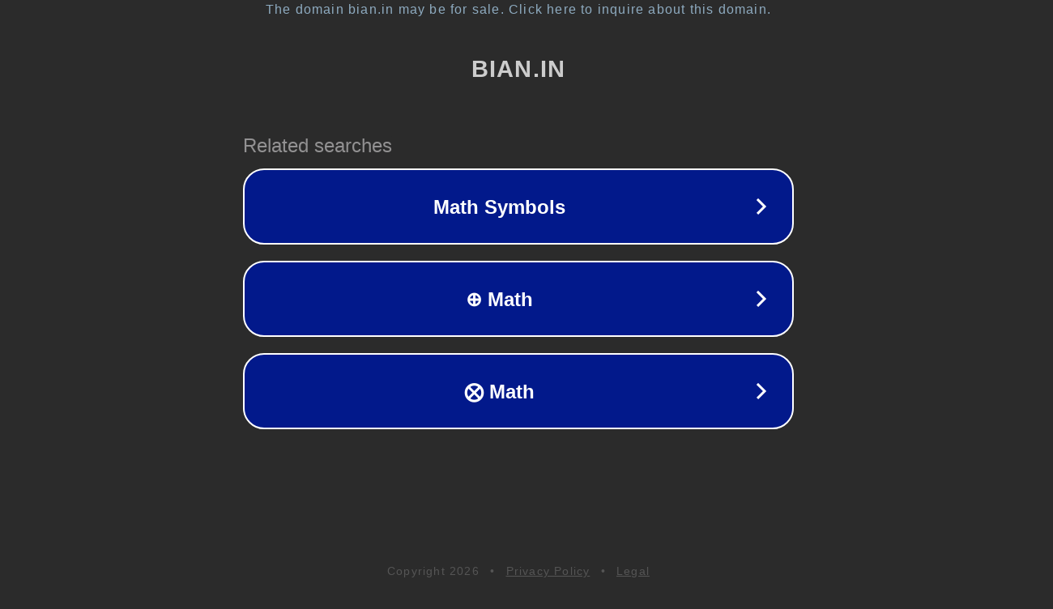

--- FILE ---
content_type: text/html; charset=utf-8
request_url: http://www.bian.in/truevintage/
body_size: 1050
content:
<!doctype html>
<html data-adblockkey="MFwwDQYJKoZIhvcNAQEBBQADSwAwSAJBANDrp2lz7AOmADaN8tA50LsWcjLFyQFcb/P2Txc58oYOeILb3vBw7J6f4pamkAQVSQuqYsKx3YzdUHCvbVZvFUsCAwEAAQ==_TMxJw4dfWdKd4cBYVbmnwU8GMNOrO9FdcjowILWpQbIHC9jX6kp3YQIhMRbXHRJhnt8xlz9hHBre2SBU1Aqeyg==" lang="en" style="background: #2B2B2B;">
<head>
    <meta charset="utf-8">
    <meta name="viewport" content="width=device-width, initial-scale=1">
    <link rel="icon" href="[data-uri]">
    <link rel="preconnect" href="https://www.google.com" crossorigin>
</head>
<body>
<div id="target" style="opacity: 0"></div>
<script>window.park = "[base64]";</script>
<script src="/bhegZeAiN.js"></script>
</body>
</html>
